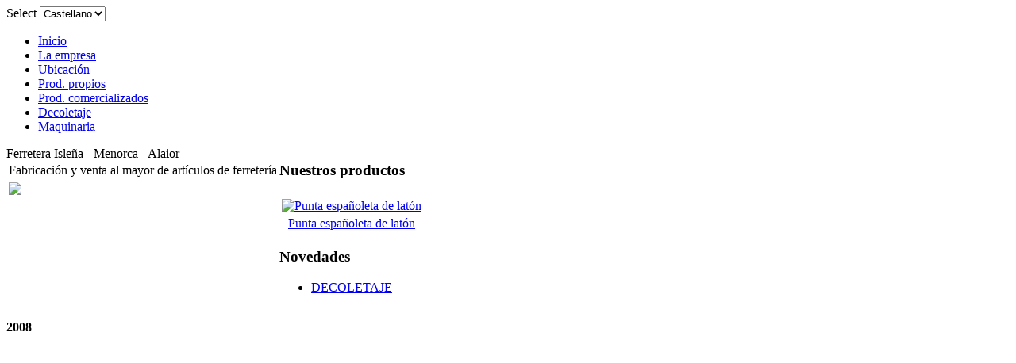

--- FILE ---
content_type: text/html; charset=utf-8
request_url: https://www.ferretera.es/
body_size: 2183
content:
<!DOCTYPE html PUBLIC "-//W3C//DTD XHTML 1.0 Transitional//EN" "http://www.w3.org/TR/xhtml1/DTD/xhtml1-transitional.dtd">
<html xmlns="http://www.w3.org/1999/xhtml" xml:lang="es-es" lang="es-es" dir="ltr">
<head>
  <base href="https://www.ferretera.es/" />
  <meta http-equiv="content-type" content="text/html; charset=utf-8" />
  <meta name="robots" content="index, follow" />
  <meta name="keywords" content="ferretera, ferretería, menorca, alaior, alayor, pasadores, cerrojos, correas, golfos, ganchos, retenedores contraventana, españoletas, pestillo menorquín, correderas, tienda" />
  <meta name="description" content="Fabricación y venta al mayor de artículos de ferretería. Establecimiento en Alaior, Menorca, Baleares, España" />
  <meta name="generator" content="Joomla! 1.5 - Open Source Content Management" />
  <title>Ferretera Isleña · Alaior, Menorca</title>
  <link href="/lang-es?format=feed&amp;type=rss" rel="alternate" type="application/rss+xml" title="RSS 2.0" />
  <link href="/lang-es?format=feed&amp;type=atom" rel="alternate" type="application/atom+xml" title="Atom 1.0" />
  <link rel="stylesheet" href="/modules/mod_jflanguageselection/tmpl/mod_jflanguageselection.css" type="text/css" />
  <script type="text/javascript" src="/media/system/js/mootools.js"></script>
  <script type="text/javascript" src="/media/system/js/caption.js"></script>

<link href="/templates/ferratera_verd/css/template_css.css" rel="stylesheet" type="text/css" />
<!--[if lte IE 6]>
<link href="/templates/ferratera_verd/css/template_ie.css" rel="stylesheet" type="text/css" />
<![endif]-->
<link rel="shortcut icon" href="/images/favicon.ico" />
<script>
  (function(i,s,o,g,r,a,m){i['GoogleAnalyticsObject']=r;i[r]=i[r]||function(){
  (i[r].q=i[r].q||[]).push(arguments)},i[r].l=1*new Date();a=s.createElement(o),
  m=s.getElementsByTagName(o)[0];a.async=1;a.src=g;m.parentNode.insertBefore(a,m)
  })(window,document,'script','//www.google-analytics.com/analytics.js','ga');

  ga('create', 'UA-42355549-1', 'ferretera.es');
  ga('send', 'pageview');

</script>
</head>
<body id="page_bg">
	<div id="wrapper">
		<div id="header">
			<div class="rk-1">
				<div class="rk-2">
					<a href="/" class="nounder"><img src="/images/blank.png" border="0" alt="" id="logo" /></a>
					<div id="top">
						<div class="padding">
							<div id="jflanguageselection"><label for="jflanguageselection" class="jflanguageselection">Select</label>
<select name="lang"  class="jflanguageselection" size="1" onchange="document.location.replace(this.value);">
	<option value="/lang-ca"   >Català</option>
	<option value="/lang-es"   selected="selected" >Castellano</option>
</select>
</div><noscript><a href="/lang-ca"><span lang="ca" xml:lang="ca">Català</span></a>&nbsp;<a href="/lang-es"><span lang="es" xml:lang="es">Castellano</span></a>&nbsp;</noscript><!--Joom!fish V2.0 (BETA)-->
<!-- &copy; 2003-2008 Think Network, released under the GPL. -->
<!-- More information: at http://www.joomfish.net -->
						</div>
					</div>
				</div>
			</div>
		</div>
		<div id="horiz-menu">
			<ul class="menu"><li id="current" class="active item1"><a href="https://www.ferretera.es/"><span>Inicio</span></a></li><li class="item2"><a href="/lang-es/la-empresa"><span>La empresa</span></a></li><li class="item3"><a href="/lang-es/donde-estamos"><span>Ubicación</span></a></li><li class="item5"><a href="/lang-es/productos-propios"><span>Prod. propios</span></a></li><li class="item4"><a href="/lang-es/prod-comercializados"><span>Prod. comercializados</span></a></li><li class="item7"><a href="/lang-es/decoletaje"><span>Decoletaje</span></a></li><li class="item8"><a href="/lang-es/maquinaria"><span>Maquinaria</span></a></li></ul>	
		</div>
		<div id="mainbody">
			<table class="mainbody" cellspacing="0" cellpadding="0">
				<tr valign="top">
					<td class="mainbody">
												<div class="padding">
							
							<div class="componentheading">
	Ferretera Isleña - Menorca - Alaior</div>
<table class="blog" cellpadding="0" cellspacing="0">
<tr>
	<td valign="top">
					<div>
		
<table class="contentpaneopen">
<tr>
		<td class="contentheading" width="100%">
					Fabricación y venta al mayor de artículos de ferretería			</td>
	
	
	
		</tr>
</table>
<table class="contentpaneopen">




<tr>
<td valign="top" colspan="2">
<img src="/images/stories/logo_ferratera.jpg" border="0" /></td>
</tr>



</table>
<span class="article_separator">&nbsp;</span>
		</div>
		</td>
</tr>


</table>

							
						</div>
					</td>
										<td class="right">
						<div class="padding">
									<div class="moduletable">
					<h3>Nuestros productos</h3>
					
<table class="rsg2_random_table" align="center">
    <tr>
        <td align="center">
            
        </td>
    </tr>
    <tr><td align="center"><a href="/lang-es/component/rsgallery2/item/55/asInline"><img src="/images/rsgallery/thumb/1 26.jpg.jpg" alt="Punta españoleta de latón" border="0" /></a></td></tr><tr><td align="center"><a href="/lang-es/component/rsgallery2/item/55/asInline">Punta españoleta de latón</a></td></tr></table>		</div>
			<div class="moduletable">
					<h3>Novedades</h3>
					<ul class="latestnews">
	<li class="latestnews">
		<a href="/lang-es/decoletaje/16-decoletaje" class="latestnews">
			DECOLETAJE</a>
	</li>
</ul>		</div>
	
						</div>
					</td>
									</tr>
			</table>
		</div>
		<div id="bottom">
		  	
		</div>
		<div id="footer">
			<div class="rk-1">
				<div class="rk-2">
					<div id="the-footer">
						<p><strong>2008 </strong></p>
						
					</div>
				</div>
			</div>
		</div>
	</div>

</body>
</html>

--- FILE ---
content_type: text/plain
request_url: https://www.google-analytics.com/j/collect?v=1&_v=j102&a=640552698&t=pageview&_s=1&dl=https%3A%2F%2Fwww.ferretera.es%2F&ul=en-us%40posix&dt=Ferretera%20Isle%C3%B1a%20%C2%B7%20Alaior%2C%20Menorca&sr=1280x720&vp=1280x720&_u=IEBAAAABAAAAACAAI~&jid=1341806660&gjid=1941328180&cid=464542247.1770079736&tid=UA-42355549-1&_gid=1097480979.1770079736&_r=1&_slc=1&z=2064679382
body_size: -450
content:
2,cG-9VYQ3LSVFE